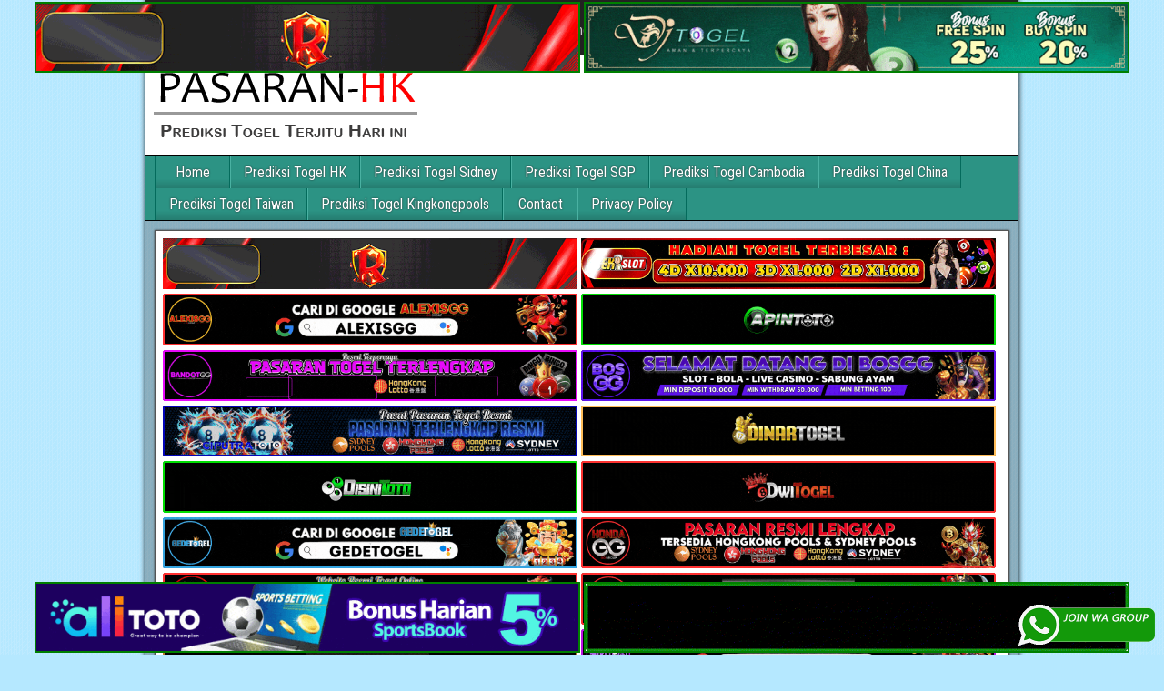

--- FILE ---
content_type: text/html; charset=UTF-8
request_url: https://brandoutlet.store/
body_size: 13250
content:
<!DOCTYPE html>
<html lang="id">
<head>
<meta charset="UTF-8" />
<meta name="viewport" content="initial-scale=1.0" />
<meta name='robots' content='index, follow, max-image-preview:large, max-snippet:-1, max-video-preview:-1' />
	<style>img:is([sizes="auto" i], [sizes^="auto," i]) { contain-intrinsic-size: 3000px 1500px }</style>
	<link rel="profile" href="https://gmpg.org/xfn/11" />
<link rel="pingback" href="https://brandoutlet.store/xmlrpc.php" />

	<!-- This site is optimized with the Yoast SEO plugin v26.2 - https://yoast.com/wordpress/plugins/seo/ -->
	<title>PasaranHK Prediksi Togel Hongkong Terjitu Hari ini</title>
	<meta name="description" content="PasaranHK dibuat untuk memberikan Prediksi Angka main jitu untuk togel hongkong, sidney, cambodia, china, taiwan dan singapore setiap hari yang sudah terjamin 100% JP" />
	<link rel="canonical" href="https://brandoutlet.store/" />
	<link rel="next" href="https://brandoutlet.store/page/2/" />
	<meta property="og:locale" content="id_ID" />
	<meta property="og:type" content="website" />
	<meta property="og:title" content="PasaranHK Prediksi Togel Hongkong Terjitu Hari ini" />
	<meta property="og:description" content="PasaranHK dibuat untuk memberikan Prediksi Angka main jitu untuk togel hongkong, sidney, cambodia, china, taiwan dan singapore setiap hari yang sudah terjamin 100% JP" />
	<meta property="og:url" content="https://brandoutlet.store/" />
	<meta property="og:site_name" content="PasaranHK Prediksi Togel Hongkong Terjitu Hari ini" />
	<meta property="og:image" content="https://brandoutlet.store/wp-content/uploads/2019/01/homepage-togelwow.jpg" />
	<meta property="og:image:width" content="600" />
	<meta property="og:image:height" content="400" />
	<meta property="og:image:type" content="image/jpeg" />
	<meta name="twitter:card" content="summary_large_image" />
	<script type="application/ld+json" class="yoast-schema-graph">{"@context":"https://schema.org","@graph":[{"@type":"CollectionPage","@id":"https://brandoutlet.store/","url":"https://brandoutlet.store/","name":"PasaranHK Prediksi Togel Hongkong Terjitu Hari ini","isPartOf":{"@id":"https://brandoutlet.store/#website"},"description":"PasaranHK dibuat untuk memberikan Prediksi Angka main jitu untuk togel hongkong, sidney, cambodia, china, taiwan dan singapore setiap hari yang sudah terjamin 100% JP","breadcrumb":{"@id":"https://brandoutlet.store/#breadcrumb"},"inLanguage":"id"},{"@type":"BreadcrumbList","@id":"https://brandoutlet.store/#breadcrumb","itemListElement":[{"@type":"ListItem","position":1,"name":"Home"}]},{"@type":"WebSite","@id":"https://brandoutlet.store/#website","url":"https://brandoutlet.store/","name":"PasaranHK Prediksi Togel Hongkong Terjitu Hari ini","description":"PasaranHK dibuat untuk memberikan Prediksi Angka main jitu untuk togel hongkong, sidney, cambodia, china, taiwan dan singapore setiap hari yang sudah terjamin 100% JP","potentialAction":[{"@type":"SearchAction","target":{"@type":"EntryPoint","urlTemplate":"https://brandoutlet.store/?s={search_term_string}"},"query-input":{"@type":"PropertyValueSpecification","valueRequired":true,"valueName":"search_term_string"}}],"inLanguage":"id"}]}</script>
	<meta name="google-site-verification" content="Yz5nl2lRRxPNq-fm0WFVAhKbeEbD8W1ezLohHxKLcv4" />
	<!-- / Yoast SEO plugin. -->


<link rel='dns-prefetch' href='//fonts.googleapis.com' />
<link rel="alternate" type="application/rss+xml" title="PasaranHK Prediksi Togel Hongkong Terjitu Hari ini &raquo; Feed" href="https://brandoutlet.store/feed/" />
<link rel="alternate" type="application/rss+xml" title="PasaranHK Prediksi Togel Hongkong Terjitu Hari ini &raquo; Umpan Komentar" href="https://brandoutlet.store/comments/feed/" />
<script type="text/javascript">
/* <![CDATA[ */
window._wpemojiSettings = {"baseUrl":"https:\/\/s.w.org\/images\/core\/emoji\/16.0.1\/72x72\/","ext":".png","svgUrl":"https:\/\/s.w.org\/images\/core\/emoji\/16.0.1\/svg\/","svgExt":".svg","source":{"concatemoji":"https:\/\/brandoutlet.store\/wp-includes\/js\/wp-emoji-release.min.js?ver=6.8.3"}};
/*! This file is auto-generated */
!function(s,n){var o,i,e;function c(e){try{var t={supportTests:e,timestamp:(new Date).valueOf()};sessionStorage.setItem(o,JSON.stringify(t))}catch(e){}}function p(e,t,n){e.clearRect(0,0,e.canvas.width,e.canvas.height),e.fillText(t,0,0);var t=new Uint32Array(e.getImageData(0,0,e.canvas.width,e.canvas.height).data),a=(e.clearRect(0,0,e.canvas.width,e.canvas.height),e.fillText(n,0,0),new Uint32Array(e.getImageData(0,0,e.canvas.width,e.canvas.height).data));return t.every(function(e,t){return e===a[t]})}function u(e,t){e.clearRect(0,0,e.canvas.width,e.canvas.height),e.fillText(t,0,0);for(var n=e.getImageData(16,16,1,1),a=0;a<n.data.length;a++)if(0!==n.data[a])return!1;return!0}function f(e,t,n,a){switch(t){case"flag":return n(e,"\ud83c\udff3\ufe0f\u200d\u26a7\ufe0f","\ud83c\udff3\ufe0f\u200b\u26a7\ufe0f")?!1:!n(e,"\ud83c\udde8\ud83c\uddf6","\ud83c\udde8\u200b\ud83c\uddf6")&&!n(e,"\ud83c\udff4\udb40\udc67\udb40\udc62\udb40\udc65\udb40\udc6e\udb40\udc67\udb40\udc7f","\ud83c\udff4\u200b\udb40\udc67\u200b\udb40\udc62\u200b\udb40\udc65\u200b\udb40\udc6e\u200b\udb40\udc67\u200b\udb40\udc7f");case"emoji":return!a(e,"\ud83e\udedf")}return!1}function g(e,t,n,a){var r="undefined"!=typeof WorkerGlobalScope&&self instanceof WorkerGlobalScope?new OffscreenCanvas(300,150):s.createElement("canvas"),o=r.getContext("2d",{willReadFrequently:!0}),i=(o.textBaseline="top",o.font="600 32px Arial",{});return e.forEach(function(e){i[e]=t(o,e,n,a)}),i}function t(e){var t=s.createElement("script");t.src=e,t.defer=!0,s.head.appendChild(t)}"undefined"!=typeof Promise&&(o="wpEmojiSettingsSupports",i=["flag","emoji"],n.supports={everything:!0,everythingExceptFlag:!0},e=new Promise(function(e){s.addEventListener("DOMContentLoaded",e,{once:!0})}),new Promise(function(t){var n=function(){try{var e=JSON.parse(sessionStorage.getItem(o));if("object"==typeof e&&"number"==typeof e.timestamp&&(new Date).valueOf()<e.timestamp+604800&&"object"==typeof e.supportTests)return e.supportTests}catch(e){}return null}();if(!n){if("undefined"!=typeof Worker&&"undefined"!=typeof OffscreenCanvas&&"undefined"!=typeof URL&&URL.createObjectURL&&"undefined"!=typeof Blob)try{var e="postMessage("+g.toString()+"("+[JSON.stringify(i),f.toString(),p.toString(),u.toString()].join(",")+"));",a=new Blob([e],{type:"text/javascript"}),r=new Worker(URL.createObjectURL(a),{name:"wpTestEmojiSupports"});return void(r.onmessage=function(e){c(n=e.data),r.terminate(),t(n)})}catch(e){}c(n=g(i,f,p,u))}t(n)}).then(function(e){for(var t in e)n.supports[t]=e[t],n.supports.everything=n.supports.everything&&n.supports[t],"flag"!==t&&(n.supports.everythingExceptFlag=n.supports.everythingExceptFlag&&n.supports[t]);n.supports.everythingExceptFlag=n.supports.everythingExceptFlag&&!n.supports.flag,n.DOMReady=!1,n.readyCallback=function(){n.DOMReady=!0}}).then(function(){return e}).then(function(){var e;n.supports.everything||(n.readyCallback(),(e=n.source||{}).concatemoji?t(e.concatemoji):e.wpemoji&&e.twemoji&&(t(e.twemoji),t(e.wpemoji)))}))}((window,document),window._wpemojiSettings);
/* ]]> */
</script>

<style id='wp-emoji-styles-inline-css' type='text/css'>

	img.wp-smiley, img.emoji {
		display: inline !important;
		border: none !important;
		box-shadow: none !important;
		height: 1em !important;
		width: 1em !important;
		margin: 0 0.07em !important;
		vertical-align: -0.1em !important;
		background: none !important;
		padding: 0 !important;
	}
</style>
<link rel='stylesheet' id='wp-block-library-css' href='https://brandoutlet.store/wp-includes/css/dist/block-library/style.min.css?ver=6.8.3' type='text/css' media='all' />
<style id='classic-theme-styles-inline-css' type='text/css'>
/*! This file is auto-generated */
.wp-block-button__link{color:#fff;background-color:#32373c;border-radius:9999px;box-shadow:none;text-decoration:none;padding:calc(.667em + 2px) calc(1.333em + 2px);font-size:1.125em}.wp-block-file__button{background:#32373c;color:#fff;text-decoration:none}
</style>
<style id='global-styles-inline-css' type='text/css'>
:root{--wp--preset--aspect-ratio--square: 1;--wp--preset--aspect-ratio--4-3: 4/3;--wp--preset--aspect-ratio--3-4: 3/4;--wp--preset--aspect-ratio--3-2: 3/2;--wp--preset--aspect-ratio--2-3: 2/3;--wp--preset--aspect-ratio--16-9: 16/9;--wp--preset--aspect-ratio--9-16: 9/16;--wp--preset--color--black: #000000;--wp--preset--color--cyan-bluish-gray: #abb8c3;--wp--preset--color--white: #ffffff;--wp--preset--color--pale-pink: #f78da7;--wp--preset--color--vivid-red: #cf2e2e;--wp--preset--color--luminous-vivid-orange: #ff6900;--wp--preset--color--luminous-vivid-amber: #fcb900;--wp--preset--color--light-green-cyan: #7bdcb5;--wp--preset--color--vivid-green-cyan: #00d084;--wp--preset--color--pale-cyan-blue: #8ed1fc;--wp--preset--color--vivid-cyan-blue: #0693e3;--wp--preset--color--vivid-purple: #9b51e0;--wp--preset--gradient--vivid-cyan-blue-to-vivid-purple: linear-gradient(135deg,rgba(6,147,227,1) 0%,rgb(155,81,224) 100%);--wp--preset--gradient--light-green-cyan-to-vivid-green-cyan: linear-gradient(135deg,rgb(122,220,180) 0%,rgb(0,208,130) 100%);--wp--preset--gradient--luminous-vivid-amber-to-luminous-vivid-orange: linear-gradient(135deg,rgba(252,185,0,1) 0%,rgba(255,105,0,1) 100%);--wp--preset--gradient--luminous-vivid-orange-to-vivid-red: linear-gradient(135deg,rgba(255,105,0,1) 0%,rgb(207,46,46) 100%);--wp--preset--gradient--very-light-gray-to-cyan-bluish-gray: linear-gradient(135deg,rgb(238,238,238) 0%,rgb(169,184,195) 100%);--wp--preset--gradient--cool-to-warm-spectrum: linear-gradient(135deg,rgb(74,234,220) 0%,rgb(151,120,209) 20%,rgb(207,42,186) 40%,rgb(238,44,130) 60%,rgb(251,105,98) 80%,rgb(254,248,76) 100%);--wp--preset--gradient--blush-light-purple: linear-gradient(135deg,rgb(255,206,236) 0%,rgb(152,150,240) 100%);--wp--preset--gradient--blush-bordeaux: linear-gradient(135deg,rgb(254,205,165) 0%,rgb(254,45,45) 50%,rgb(107,0,62) 100%);--wp--preset--gradient--luminous-dusk: linear-gradient(135deg,rgb(255,203,112) 0%,rgb(199,81,192) 50%,rgb(65,88,208) 100%);--wp--preset--gradient--pale-ocean: linear-gradient(135deg,rgb(255,245,203) 0%,rgb(182,227,212) 50%,rgb(51,167,181) 100%);--wp--preset--gradient--electric-grass: linear-gradient(135deg,rgb(202,248,128) 0%,rgb(113,206,126) 100%);--wp--preset--gradient--midnight: linear-gradient(135deg,rgb(2,3,129) 0%,rgb(40,116,252) 100%);--wp--preset--font-size--small: 13px;--wp--preset--font-size--medium: 20px;--wp--preset--font-size--large: 36px;--wp--preset--font-size--x-large: 42px;--wp--preset--spacing--20: 0.44rem;--wp--preset--spacing--30: 0.67rem;--wp--preset--spacing--40: 1rem;--wp--preset--spacing--50: 1.5rem;--wp--preset--spacing--60: 2.25rem;--wp--preset--spacing--70: 3.38rem;--wp--preset--spacing--80: 5.06rem;--wp--preset--shadow--natural: 6px 6px 9px rgba(0, 0, 0, 0.2);--wp--preset--shadow--deep: 12px 12px 50px rgba(0, 0, 0, 0.4);--wp--preset--shadow--sharp: 6px 6px 0px rgba(0, 0, 0, 0.2);--wp--preset--shadow--outlined: 6px 6px 0px -3px rgba(255, 255, 255, 1), 6px 6px rgba(0, 0, 0, 1);--wp--preset--shadow--crisp: 6px 6px 0px rgba(0, 0, 0, 1);}:where(.is-layout-flex){gap: 0.5em;}:where(.is-layout-grid){gap: 0.5em;}body .is-layout-flex{display: flex;}.is-layout-flex{flex-wrap: wrap;align-items: center;}.is-layout-flex > :is(*, div){margin: 0;}body .is-layout-grid{display: grid;}.is-layout-grid > :is(*, div){margin: 0;}:where(.wp-block-columns.is-layout-flex){gap: 2em;}:where(.wp-block-columns.is-layout-grid){gap: 2em;}:where(.wp-block-post-template.is-layout-flex){gap: 1.25em;}:where(.wp-block-post-template.is-layout-grid){gap: 1.25em;}.has-black-color{color: var(--wp--preset--color--black) !important;}.has-cyan-bluish-gray-color{color: var(--wp--preset--color--cyan-bluish-gray) !important;}.has-white-color{color: var(--wp--preset--color--white) !important;}.has-pale-pink-color{color: var(--wp--preset--color--pale-pink) !important;}.has-vivid-red-color{color: var(--wp--preset--color--vivid-red) !important;}.has-luminous-vivid-orange-color{color: var(--wp--preset--color--luminous-vivid-orange) !important;}.has-luminous-vivid-amber-color{color: var(--wp--preset--color--luminous-vivid-amber) !important;}.has-light-green-cyan-color{color: var(--wp--preset--color--light-green-cyan) !important;}.has-vivid-green-cyan-color{color: var(--wp--preset--color--vivid-green-cyan) !important;}.has-pale-cyan-blue-color{color: var(--wp--preset--color--pale-cyan-blue) !important;}.has-vivid-cyan-blue-color{color: var(--wp--preset--color--vivid-cyan-blue) !important;}.has-vivid-purple-color{color: var(--wp--preset--color--vivid-purple) !important;}.has-black-background-color{background-color: var(--wp--preset--color--black) !important;}.has-cyan-bluish-gray-background-color{background-color: var(--wp--preset--color--cyan-bluish-gray) !important;}.has-white-background-color{background-color: var(--wp--preset--color--white) !important;}.has-pale-pink-background-color{background-color: var(--wp--preset--color--pale-pink) !important;}.has-vivid-red-background-color{background-color: var(--wp--preset--color--vivid-red) !important;}.has-luminous-vivid-orange-background-color{background-color: var(--wp--preset--color--luminous-vivid-orange) !important;}.has-luminous-vivid-amber-background-color{background-color: var(--wp--preset--color--luminous-vivid-amber) !important;}.has-light-green-cyan-background-color{background-color: var(--wp--preset--color--light-green-cyan) !important;}.has-vivid-green-cyan-background-color{background-color: var(--wp--preset--color--vivid-green-cyan) !important;}.has-pale-cyan-blue-background-color{background-color: var(--wp--preset--color--pale-cyan-blue) !important;}.has-vivid-cyan-blue-background-color{background-color: var(--wp--preset--color--vivid-cyan-blue) !important;}.has-vivid-purple-background-color{background-color: var(--wp--preset--color--vivid-purple) !important;}.has-black-border-color{border-color: var(--wp--preset--color--black) !important;}.has-cyan-bluish-gray-border-color{border-color: var(--wp--preset--color--cyan-bluish-gray) !important;}.has-white-border-color{border-color: var(--wp--preset--color--white) !important;}.has-pale-pink-border-color{border-color: var(--wp--preset--color--pale-pink) !important;}.has-vivid-red-border-color{border-color: var(--wp--preset--color--vivid-red) !important;}.has-luminous-vivid-orange-border-color{border-color: var(--wp--preset--color--luminous-vivid-orange) !important;}.has-luminous-vivid-amber-border-color{border-color: var(--wp--preset--color--luminous-vivid-amber) !important;}.has-light-green-cyan-border-color{border-color: var(--wp--preset--color--light-green-cyan) !important;}.has-vivid-green-cyan-border-color{border-color: var(--wp--preset--color--vivid-green-cyan) !important;}.has-pale-cyan-blue-border-color{border-color: var(--wp--preset--color--pale-cyan-blue) !important;}.has-vivid-cyan-blue-border-color{border-color: var(--wp--preset--color--vivid-cyan-blue) !important;}.has-vivid-purple-border-color{border-color: var(--wp--preset--color--vivid-purple) !important;}.has-vivid-cyan-blue-to-vivid-purple-gradient-background{background: var(--wp--preset--gradient--vivid-cyan-blue-to-vivid-purple) !important;}.has-light-green-cyan-to-vivid-green-cyan-gradient-background{background: var(--wp--preset--gradient--light-green-cyan-to-vivid-green-cyan) !important;}.has-luminous-vivid-amber-to-luminous-vivid-orange-gradient-background{background: var(--wp--preset--gradient--luminous-vivid-amber-to-luminous-vivid-orange) !important;}.has-luminous-vivid-orange-to-vivid-red-gradient-background{background: var(--wp--preset--gradient--luminous-vivid-orange-to-vivid-red) !important;}.has-very-light-gray-to-cyan-bluish-gray-gradient-background{background: var(--wp--preset--gradient--very-light-gray-to-cyan-bluish-gray) !important;}.has-cool-to-warm-spectrum-gradient-background{background: var(--wp--preset--gradient--cool-to-warm-spectrum) !important;}.has-blush-light-purple-gradient-background{background: var(--wp--preset--gradient--blush-light-purple) !important;}.has-blush-bordeaux-gradient-background{background: var(--wp--preset--gradient--blush-bordeaux) !important;}.has-luminous-dusk-gradient-background{background: var(--wp--preset--gradient--luminous-dusk) !important;}.has-pale-ocean-gradient-background{background: var(--wp--preset--gradient--pale-ocean) !important;}.has-electric-grass-gradient-background{background: var(--wp--preset--gradient--electric-grass) !important;}.has-midnight-gradient-background{background: var(--wp--preset--gradient--midnight) !important;}.has-small-font-size{font-size: var(--wp--preset--font-size--small) !important;}.has-medium-font-size{font-size: var(--wp--preset--font-size--medium) !important;}.has-large-font-size{font-size: var(--wp--preset--font-size--large) !important;}.has-x-large-font-size{font-size: var(--wp--preset--font-size--x-large) !important;}
:where(.wp-block-post-template.is-layout-flex){gap: 1.25em;}:where(.wp-block-post-template.is-layout-grid){gap: 1.25em;}
:where(.wp-block-columns.is-layout-flex){gap: 2em;}:where(.wp-block-columns.is-layout-grid){gap: 2em;}
:root :where(.wp-block-pullquote){font-size: 1.5em;line-height: 1.6;}
</style>
<link rel='stylesheet' id='ktzagcplugin-css' href='https://brandoutlet.store/wp-content/plugins/ktzagcplugin/public/css/ktzagcplugin-public.css?ver=1.0.0' type='text/css' media='all' />
<link rel='stylesheet' id='frontier-font-css' href='//fonts.googleapis.com/css?family=Roboto+Condensed%3A400%2C700%7CArimo%3A400%2C700&#038;ver=6.8.3' type='text/css' media='all' />
<link rel='stylesheet' id='genericons-css' href='https://brandoutlet.store/wp-content/themes/frontier/includes/genericons/genericons.css?ver=1.3.2' type='text/css' media='all' />
<link rel='stylesheet' id='frontier-main-css' href='https://brandoutlet.store/wp-content/themes/frontier/style.css?ver=1.3.2' type='text/css' media='all' />
<link rel='stylesheet' id='frontier-responsive-css' href='https://brandoutlet.store/wp-content/themes/frontier/responsive.css?ver=1.3.2' type='text/css' media='all' />
<script type="text/javascript" src="https://brandoutlet.store/wp-includes/js/jquery/jquery.min.js?ver=3.7.1" id="jquery-core-js"></script>
<script type="text/javascript" src="https://brandoutlet.store/wp-includes/js/jquery/jquery-migrate.min.js?ver=3.4.1" id="jquery-migrate-js"></script>
<link rel="https://api.w.org/" href="https://brandoutlet.store/wp-json/" /><link rel="EditURI" type="application/rsd+xml" title="RSD" href="https://brandoutlet.store/xmlrpc.php?rsd" />
<meta name="generator" content="WordPress 6.8.3" />

<meta property="Frontier Theme" content="1.3.2" />
<style type="text/css" media="screen">
	#container 	{width: 960px;}
	#header 	{min-height: 0px;}
	#content 	{width: 65%;}
	#sidebar-left 	{width: 35%;}
	#sidebar-right 	{width: 35%;}
</style>

<style type="text/css" media="screen">
	.page-template-page-cs-php #content, .page-template-page-sc-php #content {width: 65%;}
	.page-template-page-cs-php #sidebar-left, .page-template-page-sc-php #sidebar-left,
	.page-template-page-cs-php #sidebar-right, .page-template-page-sc-php #sidebar-right {width: 35%;}
	.page-template-page-scs-php #content {width: 50%;}
	.page-template-page-scs-php #sidebar-left {width: 25%;}
	.page-template-page-scs-php #sidebar-right {width: 25%;}
</style>

<style type="text/css" media="screen">
	#header {background-color:#FFFFFF;}
	#nav-main {background-color:#2c9384;}
	#nav-main .nav-main {border-left: 1px solid #046b5c; border-right: 1px solid #4ab1a2;}
	#nav-main .nav-main > li, #nav-main .nav-main > ul > .page_item {border-left: 1px solid #4ab1a2; border-right: 1px solid #046b5c;}
	#top-bar {background-color:#222222;}
	#bottom-bar {background-color:#222222;}
	#main {background-color:#F5F5F5;}
	.blog-view, .single-view, .author-info, .archive-info, .form-404 {background-color:#FFFFFF;}
	.blog-view.sticky {background-color:#FFDC8A;}
	.frontier-widget {background-color:#FFFFFF;}
	.blog-view, .comment-author-admin > .comment-body, .bypostauthor > .comment-body {border-top: 6px solid #2c9384;}
	.page-nav > *, .comment-nav > *, .author-info .title, .comment-reply-link, .widget-title,
	.widget_search .search-submit, .widget_calendar caption {background-color:#2c9384;}
	.genericon {color:#2c9384;}
	a {color:#0E4D7A;}
	a:hover {color:#0000EE;}
</style>

<style type="text/css" id="custom-background-css">
body.custom-background { background-color: #b5e8ff; background-image: url("https://brandoutlet.store/wp-content/themes/frontier/images/honeycomb.png"); background-position: left top; background-size: auto; background-repeat: repeat; background-attachment: scroll; }
</style>
	<link rel="icon" href="https://brandoutlet.store/wp-content/uploads/2019/01/favricon.png" sizes="32x32" />
<link rel="icon" href="https://brandoutlet.store/wp-content/uploads/2019/01/favricon.png" sizes="192x192" />
<link rel="apple-touch-icon" href="https://brandoutlet.store/wp-content/uploads/2019/01/favricon.png" />
<meta name="msapplication-TileImage" content="https://brandoutlet.store/wp-content/uploads/2019/01/favricon.png" />
		<style type="text/css" id="wp-custom-css">
			#atas {
    width: auto;
    height: 80;
    text-align: center;
    position: fixed;
    top: 2px;
    right: 0px;
    left: 0px;
}

#bawah {
    width: auto;
    height: 80;
    text-align: center;
    position: fixed;
    bottom: 2px;
    right: 0px;
    left: 0px;
}		</style>
		</head>

<body class="home blog custom-background wp-theme-frontier">
	
	
<div id="container" class="cf" itemscope itemtype="http://schema.org/WebPage">
	
			
		<div id="top-bar" class="cf">
			
			<div id="top-bar-info">
														<h1 id="site-title"><a href="https://brandoutlet.store/">PasaranHK Prediksi Togel Hongkong Terjitu Hari ini</a></h1>				
									<h4 id="site-description">PasaranHK dibuat untuk memberikan Prediksi Angka main jitu untuk togel hongkong, sidney, cambodia, china, taiwan dan singapore setiap hari yang sudah terjamin 100% JP</h4>
							</div>

			
					</div>
	
			<div id="header" class="cf" itemscope itemtype="http://schema.org/WPHeader">
			
							<div id="header-logo">
					<a href="https://brandoutlet.store/"><img src="https://brandoutlet.store/wp-content/uploads/2019/05/logo-pasaranhk.png" alt="PasaranHK Prediksi Togel Hongkong Terjitu Hari ini" /></a>
				</div>
			
			<div id="custom_html-7" class="widget_text widget-header frontier-widget widget_custom_html"><div class="textwidget custom-html-widget"><div id="atas">
	
	<a href="https://myurls.co/rmslot/" target="_blank" rel="nofollow noopener"><img class="" style="border: 2px solid green; height: auto; vertical-align: middle;" src="https://brandoutlet.store/wp-content/uploads/2024/11/banner-baru-rmslot-728X90-COMPRESS.webp" title="Prediksi Togel Rmslot" alt="Prediksi Togel Rmslot" width="600" border="2"></a>
	
	<a href="https://linktr.ee/djtogelseo/" target="_blank" rel="nofollow noopener"><img class="" style="border: 2px solid green; height: auto; vertical-align: middle;" src="https://brandoutlet.store/wp-content/uploads/2025/03/banner-Djtogel-728x90-1.gif" title="Prediksi Togel DJtogel" alt="Prediksi Togel DJtogel" width="600" border="2"></a>
	
</div>
<div id="bawah">
	
<a href="https://mez.ink/alitotos/" target="_blank" rel="nofollow noopener"><img class="" style="border: 2px solid green; height: auto; vertical-align: middle;" src="https://brandoutlet.store/wp-content/uploads/2025/03/banner-Alitoto-728x90-1.gif" title="Alitoto" alt="Alitoto" width="600" border="2"></a>
	
<a href="https://enakkali.it.com/dewetoto" target="_blank" rel="nofollow noopener"><img class="" style="border: 2px solid green; height: auto; vertical-align: middle;" src="https://brandoutlet.store/wp-content/uploads/2025/10/Banner-Dewetoto.gif" title="Dewetoto" alt="Dewetoto" width="600" border="2"></a>
</div></div></div>
					</div>
	
			
		<nav id="nav-main" class="cf drop" itemscope itemtype="http://schema.org/SiteNavigationElement">
			
							<a href="#" class="drop-toggle"><span class="genericon genericon-menu"></span></a>
			
			<ul id="menu-header" class="nav-main"><li id="menu-item-31" class="menu-item menu-item-type-custom menu-item-object-custom current-menu-item current_page_item menu-item-home menu-item-31"><a href="https://brandoutlet.store/" aria-current="page">Home</a></li>
<li id="menu-item-32" class="menu-item menu-item-type-taxonomy menu-item-object-category menu-item-32"><a href="https://brandoutlet.store/category/togel-hk-hari-ini/">Prediksi Togel HK</a></li>
<li id="menu-item-33" class="menu-item menu-item-type-taxonomy menu-item-object-category menu-item-33"><a href="https://brandoutlet.store/category/togel-sidney-hari-ini/">Prediksi Togel Sidney</a></li>
<li id="menu-item-34" class="menu-item menu-item-type-taxonomy menu-item-object-category menu-item-34"><a href="https://brandoutlet.store/category/togel-sgp-hari-ini/">Prediksi Togel SGP</a></li>
<li id="menu-item-67" class="menu-item menu-item-type-taxonomy menu-item-object-category menu-item-67"><a href="https://brandoutlet.store/category/togel-kamboja-hari-ini/">Prediksi Togel Cambodia</a></li>
<li id="menu-item-68" class="menu-item menu-item-type-taxonomy menu-item-object-category menu-item-68"><a href="https://brandoutlet.store/category/togel-china-hari-ini/">Prediksi Togel China</a></li>
<li id="menu-item-69" class="menu-item menu-item-type-taxonomy menu-item-object-category menu-item-69"><a href="https://brandoutlet.store/category/togel-taiwan-hari-ini/">Prediksi Togel Taiwan</a></li>
<li id="menu-item-22971" class="menu-item menu-item-type-taxonomy menu-item-object-category menu-item-22971"><a href="https://brandoutlet.store/category/togel-kingkong-hari-ini/">Prediksi Togel Kingkongpools</a></li>
<li id="menu-item-73" class="menu-item menu-item-type-post_type menu-item-object-page menu-item-73"><a href="https://brandoutlet.store/contact/">Contact</a></li>
<li id="menu-item-36" class="menu-item menu-item-type-post_type menu-item-object-page menu-item-privacy-policy menu-item-36"><a rel="privacy-policy" href="https://brandoutlet.store/privacy-policy/">Privacy Policy</a></li>
</ul>
					</nav>
	
			<div id="below-menu" class="cf">
			<div id="widgets-wrap-below-menu" class="cf"><div id="custom_html-4" class="widget_text widget-below-menu frontier-widget widget_custom_html"><div class="textwidget custom-html-widget"><a target="_blank" href="https://myurls.co/rmslot/" rel="nofollow"><img src="https://brandoutlet.store/wp-content/uploads/2024/11/banner-baru-rmslot-728X90-COMPRESS.webp" alt="Prediksi Togel Rmslot" title="Prediksi Togel Rmslot" width="456"/></a>
<a target="_blank" href="https://heylink.me/acekslot1/" rel="nofollow"><img src="https://brandoutlet.store/wp-content/uploads/2024/08/Banner-Acekslot-728x90-1.webp" alt="Prediksi Togel Acekslot" title="Prediksi Togel Acekslot" width="456"/></a>
<a target="_blank" href="https://doa.kunci-hoki.com/daftar/" rel="nofollow"><img alt="Alexisgg" title="Alexisgg" src="https://brandoutlet.store/wp-content/uploads/2025/10/Banner-Alexisgg.gif" width="456"></a>
<a target="_blank" href="https://t.ly/APINTOTO171LOGIN" rel="nofollow"><img alt="Apintoto" title="Apintoto" src="https://brandoutlet.store/wp-content/uploads/2025/10/Banner-Apintoto.gif" width="456"></a>
<a target="_blank" href="https://rebrand.ly/loginbandotgg" rel="nofollow"><img alt="Bandotgg" title="Bandotgg" src="https://brandoutlet.store/wp-content/uploads/2025/10/Banner-Bandotgg.gif" width="456"></a>
<a target="_blank" href="https://rebrand.ly/loginbosgg" rel="nofollow"><img alt="Bosgg" title="Bosgg" src="https://brandoutlet.store/wp-content/uploads/2025/10/Banner-Bosgg.gif" width="456"></a>
<a target="_blank" href="https://t.ly/hoki-ciputra" rel="nofollow"><img alt="Ciputratoto" title="Ciputratoto" src="https://brandoutlet.store/wp-content/uploads/2025/10/Banner-Ciputratoto.gif" width="456"></a>
<a target="_blank" href="https://t.ly/joindinartogel" rel="nofollow"><img alt="Dinartogel" title="Dinartogel" src="https://brandoutlet.store/wp-content/uploads/2025/10/Banner-Dinartogel.gif" width="456"></a>
<a target="_blank" href="https://t.ly/Disinitoto" rel="nofollow"><img alt="Disinitoto" title="Disinitoto" src="https://brandoutlet.store/wp-content/uploads/2025/10/Banner-Disinitoto.gif" width="456"></a>
<a target="_blank" href="https://t.ly/logindwitogel" rel="nofollow"><img alt="Dwitogel" title="Dwitogel" src="https://brandoutlet.store/wp-content/uploads/2025/10/Banner-Dwitogel.gif" width="456"></a>
<a target="_blank" href="https://enakkali.it.com/gedetogel" rel="nofollow"><img alt="Gedetogel" title="Dwitogel" src="https://brandoutlet.store/wp-content/uploads/2025/10/Banner-Gedetogel.gif" width="456"></a>
<a target="_blank" href="https://rebrand.ly/hondagg" rel="nofollow"><img alt="Hondagg" title="Hondagg" src="https://brandoutlet.store/wp-content/uploads/2025/10/Banner-Hondagg.gif" width="456"></a>
<a target="_blank" href="https://t.ly/loginidcashtoto" rel="nofollow"><img alt="IDCashtoto" title="IDCashtoto" src="https://brandoutlet.store/wp-content/uploads/2025/10/Banner-IDCashtoto.gif" width="456"></a>
<a target="_blank" href="https://enakkali.it.com/Admin-K2/" rel="nofollow"><img alt="KPKGG" title="KPKGG" src="https://brandoutlet.store/wp-content/uploads/2025/10/Banner-KPKgg.gif" width="456"></a>
<a target="_blank" href="https://t.ly/joinmaeltoto" rel="nofollow"><img alt="Maeltoto" title="Maeltoto" src="https://brandoutlet.store/wp-content/uploads/2025/10/Banner-Maeltoto.gif" width="456"></a>
<a target="_blank" href="https://t.ly/nikilogin" rel="nofollow"><img alt="Nikitogel" title="Nikitogel" src="https://brandoutlet.store/wp-content/uploads/2025/10/Banner-Nikitogel.gif" width="456"></a>
<a target="_blank" href="https://putar-link.com/olxgg" rel="nofollow"><img alt="OLXGG" title="OLXGG" src="https://brandoutlet.store/wp-content/uploads/2025/10/Banner-Olxgg.gif" width="456"></a>
<a target="_blank" href="https://enakkali.it.com/pinjam100daftar" rel="nofollow"><img alt="Pinjam100" title="Pinjam100" src="https://brandoutlet.store/wp-content/uploads/2025/10/Banner-Pinjam100.gif" width="456"></a>
<a target="_blank" href="https://t.ly/daftarpututogel" rel="nofollow"><img alt="Pututogel" title="Pututogel" src="https://brandoutlet.store/wp-content/uploads/2025/10/Banner-Pututogel.gif" width="456"></a>
<a target="_blank" href="https://t.ly/hoki-rupiah" rel="nofollow"><img alt="Rupiahgg" title="Rupiahgg" src="https://brandoutlet.store/wp-content/uploads/2025/10/Banner-Rupiahgg.gif" width="456"></a>
<a target="_blank" href="https://t.ly/sbogg" rel="nofollow"><img alt="SBOGG" title="SBOGG" src="https://brandoutlet.store/wp-content/uploads/2025/10/Banner-Sbogg.gif" width="456"></a>
<a target="_blank" href="https://t.ly/LoginSuperligatoto" rel="nofollow"><img alt="Superligatoto" title="Superligatoto" src="https://brandoutlet.store/wp-content/uploads/2025/10/Banner-Superligatoto.gif" width="456"></a>
<a target="_blank" href="https://enakkali.it.com/suzuyatogel" rel="nofollow"><img alt="Suzuyatogel" title="Suzuyatogel" src="https://brandoutlet.store/wp-content/uploads/2025/10/Banner-Suzuyatogel.gif" width="456"></a>
<a target="_blank" href="https://t.ly/logintoto171" rel="nofollow"><img alt="Toto171" title="Toto171" src="https://brandoutlet.store/wp-content/uploads/2025/10/Banner-Toto171.gif" width="456"></a>
<a target="_blank" href="https://t.ly/loginwayan" rel="nofollow"><img alt="Wayantogel" title="Wayantogel" src="https://brandoutlet.store/wp-content/uploads/2025/10/Banner-Wayantogel.gif" width="456"></a>
<a target="_blank" href="https://mez.ink/gawangtotoseo/" rel="nofollow"><img src="https://brandoutlet.store/wp-content/uploads/2024/02/Banner-Gawangtoto.webp" alt="Prediksi Togel Gawangtoto" title="Prediksi Togel Gawangtoto" width="456"/></a>
<a target="_blank" href="https://linktr.ee/djtogelseo/" rel="nofollow"><img src="https://brandoutlet.store/wp-content/uploads/2022/03/Togel-Online-Terbaik-Djtogel.gif" alt="Prediksi Togel djtogel" title="Prediksi Togel djtogel" width="456"/></a>
<a target="_blank" href="https://mez.ink/baim4dseo/" rel="nofollow"><img src="https://brandoutlet.store/wp-content/uploads/2023/05/Banner-Baim4D.gif" alt="Prediksi Togel Baim4D" title="Prediksi Togel Baim4D" width="456"/></a>
<a target="_blank" href="https://mez.ink/salamjptogel/" rel="nofollow"><img src="https://brandoutlet.store/wp-content/uploads/2023/05/Banner-Salamjptogel.gif" alt="Prediksi Togel Salamjp" title="Prediksi Togel Salamjp" width="456"/></a>
<a target="_blank" href="https://myurls.co/hujantoto/" rel="nofollow"><img src="https://brandoutlet.store/wp-content/uploads/2023/05/Banner-Hujantoto.gif" alt="Prediksi Togel Hujantoto" title="Prediksi Togel Hujantoto" width="456"/></a>
<a target="_blank" href="https://mez.ink/bayutotoseo/" rel="nofollow"><img src="https://brandoutlet.store/wp-content/uploads/2023/05/Banner-Bayutoto.gif" alt="Prediksi Togel Bayutoto" title="Prediksi Togel Bayutoto" width="456"/></a>
<a target="_blank" href="https://mez.ink/bajutogelseo/" rel="nofollow"><img src="https://brandoutlet.store/wp-content/uploads/2023/05/Banner-Bajutogel.gif" alt="Prediksi Togel Bajutogel" title="Prediksi Togel Bajutogel" width="456"/></a>
<a target="_blank" href="https://mez.ink/asustogelseo/" rel="nofollow"><img src="https://brandoutlet.store/wp-content/uploads/2023/05/banner-Asustogel.gif" alt="Prediksi Togel Asustogel" title="Prediksi Togel Asustogel" width="456"/></a>
<a target="_blank" href="https://heylink.me/rmslotseo" rel="nofollow"><img src="https://brandoutlet.store/wp-content/uploads/2024/06/Banner-RMSLOT-Baru1.webp" alt="Prediksi Togel RMslot" title="Prediksi Togel RMslot" width="456"/></a>
<a target="_blank" href="https://mez.ink/amat4dseo/" rel="nofollow"><img src="https://brandoutlet.store/wp-content/uploads/2023/12/Banner-Amat4d.webp" alt="Prediksi Togel Amat4d" title="Prediksi Togel Amat4d" width="456"/></a>
<a target="_blank" href="https://mez.ink/tribun855seo/" rel="nofollow"><img src="https://brandoutlet.store/wp-content/uploads/2024/01/BANNER-Tribun855.gif" alt="Prediksi Togel Tribun855" title="Prediksi Togel Tribun855" width="456"/></a>
<a target="_blank" href="https://linktr.ee/slot4dlink" rel="nofollow"><img src="https://brandoutlet.store/wp-content/uploads/2024/01/Gif-slot4d.gif" alt="Prediksi Togel slot4d" title="Prediksi Togel slot4d" width="456"/></a>
<a target="_blank" href="https://mez.ink/totosajaseo" rel="nofollow"><img src="https://brandoutlet.store/wp-content/uploads/2024/07/Banner-Totosaja.webp" alt="Prediksi Togel totosaja" title="Prediksi Togel totosaja" width="456"/></a>
<a target="_blank" href="https://mez.ink/bingotogels/" rel="nofollow"><img src="https://brandoutlet.store/wp-content/uploads/2025/03/banner-Bingotogel-728x90-1.gif" alt="Bingotogel" title="Bingotogel" width="456"/></a>
<a target="_blank" href="https://mez.ink/luxtogels/" rel="nofollow"><img src="https://brandoutlet.store/wp-content/uploads/2025/03/banner-Luxtogel-728x90-1.gif" alt="Luxtogel" title="Luxtogel" width="456"/></a>
<a target="_blank" href="https://mez.ink/ktvtogels/" rel="nofollow"><img src="https://brandoutlet.store/wp-content/uploads/2025/03/banner-Ktvtogel-728x90-1.gif" alt="Ktvtogel" title="Ktvtogel" width="456"/></a>
<a target="_blank" href="https://mez.ink/elitetogels/" rel="nofollow"><img src="https://brandoutlet.store/wp-content/uploads/2025/03/banner-Elitetogel-728x90-1.gif" alt="Elitetogel" title="Elitetogel" width="456"/></a>
<a target="_blank" href="https://mez.ink/plustogels/" rel="nofollow"><img src="https://brandoutlet.store/wp-content/uploads/2025/03/banner-Plustogel-728x90-1.gif" alt="Plustogel" title="Plustogel" width="456"/></a>
<a target="_blank" href="https://mez.ink/payungtotos/" rel="nofollow"><img src="https://brandoutlet.store/wp-content/uploads/2025/04/banner-baru-Payungtoto.gif" alt="Payungtoto" title="Payungtoto" width="456"/></a>
<a target="_blank" href="https://mez.ink/kastotoseo/" rel="nofollow"><img src="https://brandoutlet.store/wp-content/uploads/2025/10/banner-Kastoto.gif" alt="Kastoto" title="Kastoto" width="456"/></a>
<a target="_blank" href="https://mez.ink/jajantogelseo/" rel="nofollow"><img src="https://brandoutlet.store/wp-content/uploads/2025/10/banner-Jajantogel.gif" alt="Jajantogel" title="Jajantogel" width="456"/></a>
<a target="_blank" href="https://wa.me/6282161091505" rel="nofollow"><img src="https://brandoutlet.store/wp-content/uploads/2025/10/BANNER-IKLAN.webp" alt="iklan judol" title="iklan judol" width="456"/></a></div></div><div id="custom_html-6" class="widget_text widget-below-menu frontier-widget widget_custom_html"><div class="textwidget custom-html-widget"><a target="_blank" href="https://elgacor.com/watogel" rel="nofollow"><img src="https://brandoutlet.store/wp-content/uploads/2021/02/join-WA.gif" style="position: fixed; bottom: 10px; right: 10px; z-index: 9999; width: 150px; display: block; overflow: hidden;" title="WA Group Prediksi Togel Online" alt="Group WA Prediksi togel"></a></div></div></div>
		</div>
	
<div id="main" class="col-cs cf">

<div id="content" class="cf" >

	
	
	
	
					
<article id="post-33972" class="blog-view post-33972 post type-post status-publish format-standard has-post-thumbnail hentry category-agen-togel-sidney category-angka-jitu-sidney category-angka-main-sidney category-bocoran-sidney-hari-ini category-data-keluaran-sidney-2025 category-data-sidney-terupdate category-keluaran-sidney-hari-ini category-live-result-sidney category-prediksi-sidney-live category-prediksi-togel-sidney category-result-sidney category-togel-hari-ini category-togel-sidney-hari-ini category-togel-sidney-pasti-jp category-togel-sidney-sabtu category-totobet-sidney tag-angka-main-sidney tag-angkat-jitu-sdy tag-data-sidney tag-data-sydney tag-data-togel-sdy tag-hasil-togel-sidney tag-keluaran-sidney tag-keluaran-sidney-hari-ini tag-keluaran-sydney-hari-ini tag-no-sydney tag-nomor-keluar-sydney tag-pengeluaran-sidney tag-pengeluaran-sidney-hari-ini tag-pengeluaran-sydney-hari-ini tag-prediksi-mbah-sukro tag-prediksi-sydney tag-result-sidney tag-result-sidney-hari-ini tag-sidney-fortunes-togel tag-syair-sydney tag-togel-cinta-sydney tag-togel-dahsyat-sidney tag-togel-dahsyat-sidney-hari-ini tag-togel-ninja-sidney-hari-ini tag-togel-salju-sydney tag-togel-sdy tag-togel-sidney tag-togel-sidney-eyangtogel tag-togel-yang-naik-di-sydney tag-totobet-sdy tag-totobet-sydney">

<header class="entry-header cf">
		<h2 class="entry-title" itemprop="headline" ><a href="https://brandoutlet.store/prediksi-togel-sidney-hari-ini-sabtu-tanggal-01-november-2025/">Prediksi Togel Sidney Hari Ini Sabtu Tanggal 01 November 2025</a></h2>
	</header>

<div class="entry-byline cf">
	
			<div class="entry-author author vcard" itemprop="author" itemscope itemtype="http://schema.org/Person">
						<i class="genericon genericon-user"></i><a class="url fn" href="https://brandoutlet.store/author/admin/" itemprop="name" >admin</a>
		</div>
	
			<div class="entry-date" itemprop="datePublished" >
			<i class="genericon genericon-day"></i><a class="updated" href="https://brandoutlet.store/prediksi-togel-sidney-hari-ini-sabtu-tanggal-01-november-2025/">Oktober 31, 2025</a>
		</div>
	
			<div class="entry-categories">
			<i class="genericon genericon-category"></i><a href="https://brandoutlet.store/category/agen-togel-sidney/" rel="category tag">agen togel sidney</a>, <a href="https://brandoutlet.store/category/angka-jitu-sidney/" rel="category tag">angka jitu sidney</a>, <a href="https://brandoutlet.store/category/angka-main-sidney/" rel="category tag">angka main sidney</a>, <a href="https://brandoutlet.store/category/bocoran-sidney-hari-ini/" rel="category tag">bocoran sidney hari ini</a>, <a href="https://brandoutlet.store/category/data-keluaran-sidney-2025/" rel="category tag">data keluaran sidney 2025</a>, <a href="https://brandoutlet.store/category/data-sidney-terupdate/" rel="category tag">data sidney terupdate</a>, <a href="https://brandoutlet.store/category/keluaran-sidney-hari-ini/" rel="category tag">keluaran sidney hari ini</a>, <a href="https://brandoutlet.store/category/live-result-sidney/" rel="category tag">live result sidney</a>, <a href="https://brandoutlet.store/category/prediksi-sidney-live/" rel="category tag">prediksi sidney live</a>, <a href="https://brandoutlet.store/category/prediksi-togel-sidney/" rel="category tag">prediksi togel sidney</a>, <a href="https://brandoutlet.store/category/result-sidney/" rel="category tag">result sidney</a>, <a href="https://brandoutlet.store/category/togel-hari-ini/" rel="category tag">togel hari ini</a>, <a href="https://brandoutlet.store/category/togel-sidney-hari-ini/" rel="category tag">togel sidney hari ini</a>, <a href="https://brandoutlet.store/category/togel-sidney-pasti-jp/" rel="category tag">togel sidney pasti jp</a>, <a href="https://brandoutlet.store/category/togel-sidney-sabtu/" rel="category tag">togel sidney sabtu</a>, <a href="https://brandoutlet.store/category/totobet-sidney/" rel="category tag">totobet sidney</a>		</div>
	
			<div class="entry-comment-info">
			<i class="genericon genericon-comment"></i><a href="https://brandoutlet.store/prediksi-togel-sidney-hari-ini-sabtu-tanggal-01-november-2025/#comment-area">Comments</a>
		</div>
	
	
	</div>

<div class="entry-content cf" itemprop="text" >
	<div class="entry-thumbnail"><a class="post-thumbnail" href="https://brandoutlet.store/prediksi-togel-sidney-hari-ini-sabtu-tanggal-01-november-2025/"><img width="150" height="150" src="https://brandoutlet.store/wp-content/uploads/2019/01/prediksi-togel-SIDNEY.jpg" class="attachment-thumbnail size-thumbnail wp-post-image" alt="prediksi togel SIDNEY" decoding="async" /></a></div>
	
		<div class="entry-excerpt"><p>Prediksi Togel Sidney Hari Ini Sabtu Tanggal 01 November 2025 merupakan perkiraan keluaran togel terakurat yang akan keluar besok. Prediksi Togel Sidney Hari Ini Sabtu Tanggal 01 November 2025 adalah salah satu togel yang cukup banyak peminatnya. Terutama bagi anda pecinta 4d/3d/2d. Prediksi Togel Sidney Hari Ini Sabtu Tanggal 01 November 2025 yang kami buat [&hellip;]</p>
</div>

	
	
	</div>

<footer class="entry-footer cf">
	
	
					<a href="https://brandoutlet.store/prediksi-togel-sidney-hari-ini-sabtu-tanggal-01-november-2025/" class="continue-reading">
								Read Post			</a>
		
	
	
	
	</footer>

</article>		
	
					
<article id="post-33973" class="blog-view post-33973 post type-post status-publish format-standard has-post-thumbnail hentry category-agen-togel-hk category-angka-jitu-hk category-angka-main-hk category-bocoran-hk-hari-ini category-data-hk-terupdate category-data-keluaran-hk-2025 category-keluaran-hk-hari-ini category-live-result-hk category-prediksi-hk-live category-result-hk category-togel-hari-ini category-togel-hk-hari-ini category-togel-hk-pasti-jp category-togel-hk-sabtu category-totobet-hk tag-angka-2d-hk tag-angka-4d-hk tag-angka-keluar-hk tag-bocoran-hk tag-data-hk tag-data-hongkong tag-hasil-hk tag-hk-pools tag-hk-togel tag-hongkong-pools tag-hongkong-pools-live-draw tag-keluaran-hk tag-keluaran-hk-hari-ini tag-live-draw-hk tag-live-draw-togel-hongkong tag-nomor-hongkong tag-pengeluaran-hk tag-pengeluaran-hk-hari-ini tag-prediksi-hk tag-prediksi-hk-malam-ini tag-result-hk tag-togel-hari-ini tag-togel-hk tag-togel-hk-live-draw-pool tag-togel-hongkong tag-togel-hongkong-alam tag-togel-hongkong-angka-setan tag-togel-hongkong-besok tag-togel-hongkong-bg-bona tag-togel-hongkong-code-syair tag-togel-hongkong-datu-sunggul tag-togel-hongkong-ekor-jitu tag-togel-hongkong-fabiofa tag-togel-hongkong-gaib tag-togel-hongkong-guru tag-togel-hongkong-jos tag-togel-hongkong-jowo-pools tag-togel-hongkong-ok-google tag-toto-hk tag-totobet-hongkong tag-totojitu">

<header class="entry-header cf">
		<h2 class="entry-title" itemprop="headline" ><a href="https://brandoutlet.store/prediksi-togel-hongkong-hari-ini-sabtu-tanggal-01-november-2025/">Prediksi Togel Hongkong Hari Ini Sabtu Tanggal 01 November 2025</a></h2>
	</header>

<div class="entry-byline cf">
	
			<div class="entry-author author vcard" itemprop="author" itemscope itemtype="http://schema.org/Person">
						<i class="genericon genericon-user"></i><a class="url fn" href="https://brandoutlet.store/author/admin/" itemprop="name" >admin</a>
		</div>
	
			<div class="entry-date" itemprop="datePublished" >
			<i class="genericon genericon-day"></i><a class="updated" href="https://brandoutlet.store/prediksi-togel-hongkong-hari-ini-sabtu-tanggal-01-november-2025/">Oktober 31, 2025</a>
		</div>
	
			<div class="entry-categories">
			<i class="genericon genericon-category"></i><a href="https://brandoutlet.store/category/agen-togel-hk/" rel="category tag">agen togel hk</a>, <a href="https://brandoutlet.store/category/angka-jitu-hk/" rel="category tag">angka jitu hk</a>, <a href="https://brandoutlet.store/category/angka-main-hk/" rel="category tag">angka main hk</a>, <a href="https://brandoutlet.store/category/bocoran-hk-hari-ini/" rel="category tag">bocoran hk hari ini</a>, <a href="https://brandoutlet.store/category/data-hk-terupdate/" rel="category tag">data hk terupdate</a>, <a href="https://brandoutlet.store/category/data-keluaran-hk-2025/" rel="category tag">data keluaran hk 2025</a>, <a href="https://brandoutlet.store/category/keluaran-hk-hari-ini/" rel="category tag">keluaran hk hari ini</a>, <a href="https://brandoutlet.store/category/live-result-hk/" rel="category tag">live result hk</a>, <a href="https://brandoutlet.store/category/prediksi-hk-live/" rel="category tag">prediksi hk live</a>, <a href="https://brandoutlet.store/category/result-hk/" rel="category tag">result hk</a>, <a href="https://brandoutlet.store/category/togel-hari-ini/" rel="category tag">togel hari ini</a>, <a href="https://brandoutlet.store/category/togel-hk-hari-ini/" rel="category tag">togel hk hari ini</a>, <a href="https://brandoutlet.store/category/togel-hk-pasti-jp/" rel="category tag">togel hk pasti jp</a>, <a href="https://brandoutlet.store/category/togel-hk-sabtu/" rel="category tag">togel hk sabtu</a>, <a href="https://brandoutlet.store/category/totobet-hk/" rel="category tag">totobet hk</a>		</div>
	
			<div class="entry-comment-info">
			<i class="genericon genericon-comment"></i><a href="https://brandoutlet.store/prediksi-togel-hongkong-hari-ini-sabtu-tanggal-01-november-2025/#comment-area">Comments</a>
		</div>
	
	
	</div>

<div class="entry-content cf" itemprop="text" >
	<div class="entry-thumbnail"><a class="post-thumbnail" href="https://brandoutlet.store/prediksi-togel-hongkong-hari-ini-sabtu-tanggal-01-november-2025/"><img width="150" height="150" src="https://brandoutlet.store/wp-content/uploads/2019/01/prediksi-togel-hongkong.jpg" class="attachment-thumbnail size-thumbnail wp-post-image" alt="prediksi togel hongkong" decoding="async" /></a></div>
	
		<div class="entry-excerpt"><p>Prediksi Togel Hongkong Hari Ini Sabtu Tanggal 01 November 2025 merupakan perkiraan keluaran togel terakurat yang akan keluar besok. Prediksi Togel Hongkong Hari Ini Sabtu Tanggal 01 November 2025 adalah salah satu togel yang cukup banyak peminatnya. Terutama bagi anda pecinta 4d/3d/2d. Prediksi Togel Hongkong Hari Ini Sabtu Tanggal 01 November 2025 yang kami buat [&hellip;]</p>
</div>

	
	
	</div>

<footer class="entry-footer cf">
	
	
					<a href="https://brandoutlet.store/prediksi-togel-hongkong-hari-ini-sabtu-tanggal-01-november-2025/" class="continue-reading">
								Read Post			</a>
		
	
	
	
	</footer>

</article>		
	
					
<article id="post-33975" class="blog-view post-33975 post type-post status-publish format-standard has-post-thumbnail hentry category-agen-togel-china category-angka-jitu-china category-angka-main-china category-bocoran-china-hari-ini category-data-china-terupdate category-data-keluaran-china-2025 category-keluaran-china-hari-ini category-live-result-china category-pengeluaran-china category-prediksi-china-live category-prediksi-togel-china category-result-china category-togel-china-hari-ini category-togel-china-pasti-jp category-togel-china-sabtu category-togel-hari-ini category-totobet-china tag-agen-togel-china tag-angka-jitu-china tag-angka-main-china tag-bocoran-china-hari-ini tag-data-china-terupdate tag-data-keluaran-china-2025 tag-keluaran-china-hari-ini tag-live-result-china tag-pengeluaran-china tag-prediksi-china-live tag-prediksi-togel-china tag-result-china tag-togel-china-hari-ini tag-togel-china-jumat tag-togel-china-pasti-jp tag-togel-hari-ini tag-totobet-china">

<header class="entry-header cf">
		<h2 class="entry-title" itemprop="headline" ><a href="https://brandoutlet.store/prediksi-togel-china-hari-ini-sabtu-tanggal-01-november-2025/">Prediksi Togel China Hari Ini Sabtu Tanggal 01 November 2025</a></h2>
	</header>

<div class="entry-byline cf">
	
			<div class="entry-author author vcard" itemprop="author" itemscope itemtype="http://schema.org/Person">
						<i class="genericon genericon-user"></i><a class="url fn" href="https://brandoutlet.store/author/admin/" itemprop="name" >admin</a>
		</div>
	
			<div class="entry-date" itemprop="datePublished" >
			<i class="genericon genericon-day"></i><a class="updated" href="https://brandoutlet.store/prediksi-togel-china-hari-ini-sabtu-tanggal-01-november-2025/">Oktober 31, 2025</a>
		</div>
	
			<div class="entry-categories">
			<i class="genericon genericon-category"></i><a href="https://brandoutlet.store/category/agen-togel-china/" rel="category tag">agen togel china</a>, <a href="https://brandoutlet.store/category/angka-jitu-china/" rel="category tag">angka jitu china</a>, <a href="https://brandoutlet.store/category/angka-main-china/" rel="category tag">angka main china</a>, <a href="https://brandoutlet.store/category/bocoran-china-hari-ini/" rel="category tag">bocoran china hari ini</a>, <a href="https://brandoutlet.store/category/data-china-terupdate/" rel="category tag">data china terupdate</a>, <a href="https://brandoutlet.store/category/data-keluaran-china-2025/" rel="category tag">data keluaran china 2025</a>, <a href="https://brandoutlet.store/category/keluaran-china-hari-ini/" rel="category tag">keluaran china hari ini</a>, <a href="https://brandoutlet.store/category/live-result-china/" rel="category tag">live result china</a>, <a href="https://brandoutlet.store/category/pengeluaran-china/" rel="category tag">pengeluaran china</a>, <a href="https://brandoutlet.store/category/prediksi-china-live/" rel="category tag">prediksi china live</a>, <a href="https://brandoutlet.store/category/prediksi-togel-china/" rel="category tag">prediksi togel china</a>, <a href="https://brandoutlet.store/category/result-china/" rel="category tag">result china</a>, <a href="https://brandoutlet.store/category/togel-china-hari-ini/" rel="category tag">togel china hari ini</a>, <a href="https://brandoutlet.store/category/togel-china-pasti-jp/" rel="category tag">togel china pasti jp</a>, <a href="https://brandoutlet.store/category/togel-china-sabtu/" rel="category tag">togel china sabtu</a>, <a href="https://brandoutlet.store/category/togel-hari-ini/" rel="category tag">togel hari ini</a>, <a href="https://brandoutlet.store/category/totobet-china/" rel="category tag">totobet china</a>		</div>
	
			<div class="entry-comment-info">
			<i class="genericon genericon-comment"></i><a href="https://brandoutlet.store/prediksi-togel-china-hari-ini-sabtu-tanggal-01-november-2025/#comment-area">Comments</a>
		</div>
	
	
	</div>

<div class="entry-content cf" itemprop="text" >
	<div class="entry-thumbnail"><a class="post-thumbnail" href="https://brandoutlet.store/prediksi-togel-china-hari-ini-sabtu-tanggal-01-november-2025/"><img width="150" height="150" src="https://brandoutlet.store/wp-content/uploads/2019/01/prediksi-togel-china.jpg" class="attachment-thumbnail size-thumbnail wp-post-image" alt="prediksi togel china" decoding="async" /></a></div>
	
		<div class="entry-excerpt"><p>Prediksi Togel China Hari Ini Sabtu Tanggal 01 November 2025 merupakan perkiraan angka main togel terakurat yang akan keluar besok. Prediksi Togel China Hari Ini Sabtu Tanggal 01 November 2025 adalah salah satu togel yang cukup banyak peminatnya. Terutama bagi anda pecinta 4d/3d/2d. Prediksi Togel China Hari Ini Sabtu Tanggal 01 November 2025 yang kami [&hellip;]</p>
</div>

	
	
	</div>

<footer class="entry-footer cf">
	
	
					<a href="https://brandoutlet.store/prediksi-togel-china-hari-ini-sabtu-tanggal-01-november-2025/" class="continue-reading">
								Read Post			</a>
		
	
	
	
	</footer>

</article>		
	
					
<article id="post-33976" class="blog-view post-33976 post type-post status-publish format-standard has-post-thumbnail hentry category-agen-togel-taiwan category-angka-jitu-taiwan category-angka-main-taiwan category-bocoran-taiwan-hari-ini category-data-keluaran-taiwan-2025 category-data-taiwan-terupdate category-keluaran-taiwan-hari-ini category-live-result-taiwan category-pengeluaran-taiwan category-prediksi-taiwan-live category-prediksi-togel-taiwan category-result-taiwan category-togel-hari-ini category-togel-taiwan-hari-ini category-togel-taiwan-pasti-jp category-togel-taiwan-sabtu category-totobet-taiwan tag-8togel-taiwan tag-angka-keluar-taiwan tag-biyang-togel-taiwan tag-bo-togel-taiwan tag-bukaan-togel-taiwan tag-data-paito-taiwan tag-data-taiwan tag-forum-togel-taiwan tag-gitar-togel-data-taiwan tag-indotogel-taiwan tag-info-togel-taiwan tag-keluaran-taiwan tag-live-draw-taiwan tag-live-taiwan tag-master-prediksi-taiwan tag-master-togel-taiwan-hari-ini tag-paito-taiwan tag-paito-togel-taiwan-2019 tag-pengeluaran-taiwan tag-prediksi-shio-togel-taiwan-hari-ini tag-prediksi-taiwan tag-prediksi-togel-taiwan-bang-bona tag-result-taiwan tag-result-taiwan-jayatogel tag-result-taiwan-totojitu tag-result-togel-taiwan-hari-ini tag-taiwan-lottery tag-taiwan-prize tag-taiwan-togel tag-togel-master-data-taiwan tag-togel-taiwan tag-togel-taiwan-eyang tag-togel-taiwan-gitar tag-togel-taiwan-hari-ini tag-togel-taiwan-paito tag-togel-taiwan-toto-jitu tag-totojitu-taiwan">

<header class="entry-header cf">
		<h2 class="entry-title" itemprop="headline" ><a href="https://brandoutlet.store/prediksi-togel-taiwan-hari-ini-sabtu-tanggal-01-november-2025/">Prediksi Togel Taiwan Hari Ini Sabtu Tanggal 01 November 2025</a></h2>
	</header>

<div class="entry-byline cf">
	
			<div class="entry-author author vcard" itemprop="author" itemscope itemtype="http://schema.org/Person">
						<i class="genericon genericon-user"></i><a class="url fn" href="https://brandoutlet.store/author/admin/" itemprop="name" >admin</a>
		</div>
	
			<div class="entry-date" itemprop="datePublished" >
			<i class="genericon genericon-day"></i><a class="updated" href="https://brandoutlet.store/prediksi-togel-taiwan-hari-ini-sabtu-tanggal-01-november-2025/">Oktober 31, 2025</a>
		</div>
	
			<div class="entry-categories">
			<i class="genericon genericon-category"></i><a href="https://brandoutlet.store/category/agen-togel-taiwan/" rel="category tag">agen togel taiwan</a>, <a href="https://brandoutlet.store/category/angka-jitu-taiwan/" rel="category tag">angka jitu taiwan</a>, <a href="https://brandoutlet.store/category/angka-main-taiwan/" rel="category tag">angka main taiwan</a>, <a href="https://brandoutlet.store/category/bocoran-taiwan-hari-ini/" rel="category tag">bocoran taiwan hari ini</a>, <a href="https://brandoutlet.store/category/data-keluaran-taiwan-2025/" rel="category tag">data keluaran taiwan 2025</a>, <a href="https://brandoutlet.store/category/data-taiwan-terupdate/" rel="category tag">data taiwan terupdate</a>, <a href="https://brandoutlet.store/category/keluaran-taiwan-hari-ini/" rel="category tag">keluaran taiwan hari ini</a>, <a href="https://brandoutlet.store/category/live-result-taiwan/" rel="category tag">live result taiwan</a>, <a href="https://brandoutlet.store/category/pengeluaran-taiwan/" rel="category tag">pengeluaran taiwan</a>, <a href="https://brandoutlet.store/category/prediksi-taiwan-live/" rel="category tag">prediksi taiwan live</a>, <a href="https://brandoutlet.store/category/prediksi-togel-taiwan/" rel="category tag">prediksi togel taiwan</a>, <a href="https://brandoutlet.store/category/result-taiwan/" rel="category tag">result taiwan</a>, <a href="https://brandoutlet.store/category/togel-hari-ini/" rel="category tag">togel hari ini</a>, <a href="https://brandoutlet.store/category/togel-taiwan-hari-ini/" rel="category tag">togel taiwan hari ini</a>, <a href="https://brandoutlet.store/category/togel-taiwan-pasti-jp/" rel="category tag">togel taiwan pasti jp</a>, <a href="https://brandoutlet.store/category/togel-taiwan-sabtu/" rel="category tag">togel taiwan sabtu</a>, <a href="https://brandoutlet.store/category/totobet-taiwan/" rel="category tag">totobet taiwan</a>		</div>
	
			<div class="entry-comment-info">
			<i class="genericon genericon-comment"></i><a href="https://brandoutlet.store/prediksi-togel-taiwan-hari-ini-sabtu-tanggal-01-november-2025/#comment-area">Comments</a>
		</div>
	
	
	</div>

<div class="entry-content cf" itemprop="text" >
	<div class="entry-thumbnail"><a class="post-thumbnail" href="https://brandoutlet.store/prediksi-togel-taiwan-hari-ini-sabtu-tanggal-01-november-2025/"><img width="150" height="150" src="https://brandoutlet.store/wp-content/uploads/2019/01/prediksi-togel-taiwan.jpg" class="attachment-thumbnail size-thumbnail wp-post-image" alt="prediksi togel taiwan" decoding="async" loading="lazy" /></a></div>
	
		<div class="entry-excerpt"><p>Prediksi Togel Taiwan Hari Ini Sabtu Tanggal 01 November 2025 merupakan perkiraan keluaran togel terakurat yang akan keluar besok. Prediksi Togel Taiwan Hari Ini Sabtu Tanggal 01 November 2025 adalah salah satu togel yang cukup banyak peminatnya. Terutama bagi anda pecinta 4d/3d/2d. Prediksi Togel Taiwan Hari Ini Sabtu Tanggal 01 November 2025 yang kami buat [&hellip;]</p>
</div>

	
	
	</div>

<footer class="entry-footer cf">
	
	
					<a href="https://brandoutlet.store/prediksi-togel-taiwan-hari-ini-sabtu-tanggal-01-november-2025/" class="continue-reading">
								Read Post			</a>
		
	
	
	
	</footer>

</article>		
	
					
<article id="post-33979" class="blog-view post-33979 post type-post status-publish format-standard has-post-thumbnail hentry category-agen-togel-sgp category-angka-jitu-sgp category-angka-main-sgp category-bocoran-sgp-hari-ini category-data-keluaran-sgp-2025 category-data-sgp-terupdate category-keluaran-sgp-hari-ini category-live-result-sgp category-prediksi-sgp-live category-result-sgp category-togel-hari-ini category-togel-sgp-hari-ini category-togel-sgp-pasti-jp category-togel-sgp-sabtu category-totobet-sgp tag-bocoran-sgp tag-data-sgp tag-fabiofa-togel-sgp tag-keluaran-sgp tag-keluaran-sgp-hari-ini tag-live-draw-sgp tag-live-sgp tag-pengeluaran-sgp tag-pengeluaran-sgp-hari-ini tag-prediksi-sgp-dewa-togel tag-prediksi-sgp-hari-ini tag-prediksi-togel-sgp tag-prediksi-togel-sgp-mbah-sukro tag-result-sgp tag-sgp-hari-ini tag-syair-sgp tag-togel-sgp-bang-bona tag-togel-sgp-bang-bona-hari-ini tag-togel-sgp-besok tag-togel-sgp-buku-mimpi tag-togel-sgp-captain-paito tag-togel-sgp-code tag-togel-sgp-dahsyat tag-togel-sgp-datu-sunggul tag-togel-sgp-datuk tag-togel-sgp-eyang tag-togel-sgp-gagak-rimang tag-togel-sgp-gubuk-kimurtala tag-togel-sgp-gunung-kawi tag-togel-sgp-kosimatu tag-togel-singapore tag-togel-singapore-erek-erek tag-togel-singapore-hari-ini tag-toto-sgp">

<header class="entry-header cf">
		<h2 class="entry-title" itemprop="headline" ><a href="https://brandoutlet.store/prediksi-togel-singapore-hari-ini-sabtu-tanggal-01-november-2025/">Prediksi Togel Singapore Hari Ini Sabtu Tanggal 01 November 2025</a></h2>
	</header>

<div class="entry-byline cf">
	
			<div class="entry-author author vcard" itemprop="author" itemscope itemtype="http://schema.org/Person">
						<i class="genericon genericon-user"></i><a class="url fn" href="https://brandoutlet.store/author/admin/" itemprop="name" >admin</a>
		</div>
	
			<div class="entry-date" itemprop="datePublished" >
			<i class="genericon genericon-day"></i><a class="updated" href="https://brandoutlet.store/prediksi-togel-singapore-hari-ini-sabtu-tanggal-01-november-2025/">Oktober 31, 2025</a>
		</div>
	
			<div class="entry-categories">
			<i class="genericon genericon-category"></i><a href="https://brandoutlet.store/category/agen-togel-sgp/" rel="category tag">agen togel sgp</a>, <a href="https://brandoutlet.store/category/angka-jitu-sgp/" rel="category tag">angka jitu sgp</a>, <a href="https://brandoutlet.store/category/angka-main-sgp/" rel="category tag">angka main sgp</a>, <a href="https://brandoutlet.store/category/bocoran-sgp-hari-ini/" rel="category tag">bocoran sgp hari ini</a>, <a href="https://brandoutlet.store/category/data-keluaran-sgp-2025/" rel="category tag">data keluaran sgp 2025</a>, <a href="https://brandoutlet.store/category/data-sgp-terupdate/" rel="category tag">data sgp terupdate</a>, <a href="https://brandoutlet.store/category/keluaran-sgp-hari-ini/" rel="category tag">keluaran sgp hari ini</a>, <a href="https://brandoutlet.store/category/live-result-sgp/" rel="category tag">live result sgp</a>, <a href="https://brandoutlet.store/category/prediksi-sgp-live/" rel="category tag">prediksi sgp live</a>, <a href="https://brandoutlet.store/category/result-sgp/" rel="category tag">result sgp</a>, <a href="https://brandoutlet.store/category/togel-hari-ini/" rel="category tag">togel hari ini</a>, <a href="https://brandoutlet.store/category/togel-sgp-hari-ini/" rel="category tag">togel sgp hari ini</a>, <a href="https://brandoutlet.store/category/togel-sgp-pasti-jp/" rel="category tag">togel sgp pasti jp</a>, <a href="https://brandoutlet.store/category/togel-sgp-sabtu/" rel="category tag">togel sgp sabtu</a>, <a href="https://brandoutlet.store/category/totobet-sgp/" rel="category tag">totobet sgp</a>		</div>
	
			<div class="entry-comment-info">
			<i class="genericon genericon-comment"></i><a href="https://brandoutlet.store/prediksi-togel-singapore-hari-ini-sabtu-tanggal-01-november-2025/#comment-area">Comments</a>
		</div>
	
	
	</div>

<div class="entry-content cf" itemprop="text" >
	<div class="entry-thumbnail"><a class="post-thumbnail" href="https://brandoutlet.store/prediksi-togel-singapore-hari-ini-sabtu-tanggal-01-november-2025/"><img width="150" height="150" src="https://brandoutlet.store/wp-content/uploads/2019/01/prediksi-togel-sgp.jpg" class="attachment-thumbnail size-thumbnail wp-post-image" alt="prediksi togel sgp" decoding="async" loading="lazy" /></a></div>
	
		<div class="entry-excerpt"><p>Prediksi Togel Singapore Hari Ini Sabtu Tanggal 01 November 2025 merupakan perkiraan keluaran togel terakurat yang akan keluar besok. Prediksi Togel Singapore Hari Ini Sabtu Tanggal 01 November 2025 adalah salah satu togel yang cukup banyak peminatnya. Terutama buat anda pecinta 4d/3d/2d. Prediksi Togel Singapore Hari Ini Sabtu Tanggal 01 November 2025 yang kami buat [&hellip;]</p>
</div>

	
	
	</div>

<footer class="entry-footer cf">
	
	
					<a href="https://brandoutlet.store/prediksi-togel-singapore-hari-ini-sabtu-tanggal-01-november-2025/" class="continue-reading">
								Read Post			</a>
		
	
	
	
	</footer>

</article>		
	
					
<article id="post-33977" class="blog-view post-33977 post type-post status-publish format-standard has-post-thumbnail hentry category-agen-togel-kamboja category-angka-jitu-kamboja category-angka-main-kamboja category-bocoran-kamboja-hari-ini category-data-kamboja-terupdate category-data-keluaran-kamboja-2025 category-keluaran-kamboja-hari-ini category-live-result-kamboja category-pengeluaran-kamboja category-prediksi-kamboja-live category-prediksi-togel-kamboja category-result-kamboja category-togel-hari-ini category-togel-kamboja-hari-ini category-togel-kamboja-pasti-jp category-togel-kamboja-sabtu category-totobet-kamboja tag-8togel-kamboja tag-angka-keluar-cambodia tag-angka-keluar-kamboja tag-angka-keluar-kamboja-hari-ini tag-angka-naik-kamboja tag-data-cambodia tag-data-kamboja tag-data-kamboja-hari-ini tag-data-togel-cambodia-eyang tag-grafik-togel-cambodia tag-jayatogel-kamboja tag-keluaran-cambodia tag-keluaran-kamboja tag-keluaran-kamboja-hari-ini tag-live-draw-kamboja tag-pengeluaran-cambodia tag-pengeluaran-kamboja tag-pengeluaran-kamboja-hari-ini tag-prediksi-cambodia tag-prediksi-togel-kamboja tag-result-cambodia tag-result-kamboja tag-result-kamboja-hari-ini tag-syair-kamboja tag-syair-togel-cambodia tag-togel-cambodia tag-togel-cambodia-bang-bona tag-togel-cambodia-keluar-berapa tag-togel-cambodia-paito tag-togel-cambodia-pools tag-togel-kamboja tag-togel-kamboja-hari-ini tag-toto-jitu-kamboja tag-totojitu">

<header class="entry-header cf">
		<h2 class="entry-title" itemprop="headline" ><a href="https://brandoutlet.store/prediksi-togel-cambodia-hari-ini-sabtu-tanggal-01-november-2025/">Prediksi Togel Cambodia Hari Ini Sabtu Tanggal 01 November 2025</a></h2>
	</header>

<div class="entry-byline cf">
	
			<div class="entry-author author vcard" itemprop="author" itemscope itemtype="http://schema.org/Person">
						<i class="genericon genericon-user"></i><a class="url fn" href="https://brandoutlet.store/author/admin/" itemprop="name" >admin</a>
		</div>
	
			<div class="entry-date" itemprop="datePublished" >
			<i class="genericon genericon-day"></i><a class="updated" href="https://brandoutlet.store/prediksi-togel-cambodia-hari-ini-sabtu-tanggal-01-november-2025/">Oktober 31, 2025</a>
		</div>
	
			<div class="entry-categories">
			<i class="genericon genericon-category"></i><a href="https://brandoutlet.store/category/agen-togel-kamboja/" rel="category tag">agen togel kamboja</a>, <a href="https://brandoutlet.store/category/angka-jitu-kamboja/" rel="category tag">angka jitu kamboja</a>, <a href="https://brandoutlet.store/category/angka-main-kamboja/" rel="category tag">angka main kamboja</a>, <a href="https://brandoutlet.store/category/bocoran-kamboja-hari-ini/" rel="category tag">bocoran kamboja hari ini</a>, <a href="https://brandoutlet.store/category/data-kamboja-terupdate/" rel="category tag">data kamboja terupdate</a>, <a href="https://brandoutlet.store/category/data-keluaran-kamboja-2025/" rel="category tag">data keluaran kamboja 2025</a>, <a href="https://brandoutlet.store/category/keluaran-kamboja-hari-ini/" rel="category tag">keluaran kamboja hari ini</a>, <a href="https://brandoutlet.store/category/live-result-kamboja/" rel="category tag">live result kamboja</a>, <a href="https://brandoutlet.store/category/pengeluaran-kamboja/" rel="category tag">pengeluaran kamboja</a>, <a href="https://brandoutlet.store/category/prediksi-kamboja-live/" rel="category tag">prediksi kamboja live</a>, <a href="https://brandoutlet.store/category/prediksi-togel-kamboja/" rel="category tag">prediksi togel kamboja</a>, <a href="https://brandoutlet.store/category/result-kamboja/" rel="category tag">result kamboja</a>, <a href="https://brandoutlet.store/category/togel-hari-ini/" rel="category tag">togel hari ini</a>, <a href="https://brandoutlet.store/category/togel-kamboja-hari-ini/" rel="category tag">togel kamboja hari ini</a>, <a href="https://brandoutlet.store/category/togel-kamboja-pasti-jp/" rel="category tag">togel kamboja pasti jp</a>, <a href="https://brandoutlet.store/category/togel-kamboja-sabtu/" rel="category tag">togel kamboja sabtu</a>, <a href="https://brandoutlet.store/category/totobet-kamboja/" rel="category tag">totobet kamboja</a>		</div>
	
			<div class="entry-comment-info">
			<i class="genericon genericon-comment"></i><a href="https://brandoutlet.store/prediksi-togel-cambodia-hari-ini-sabtu-tanggal-01-november-2025/#comment-area">Comments</a>
		</div>
	
	
	</div>

<div class="entry-content cf" itemprop="text" >
	<div class="entry-thumbnail"><a class="post-thumbnail" href="https://brandoutlet.store/prediksi-togel-cambodia-hari-ini-sabtu-tanggal-01-november-2025/"><img width="150" height="150" src="https://brandoutlet.store/wp-content/uploads/2019/01/prediksi-togel-cambodia.jpg" class="attachment-thumbnail size-thumbnail wp-post-image" alt="prediksi togel cambodia" decoding="async" loading="lazy" /></a></div>
	
		<div class="entry-excerpt"><p>Prediksi Togel Cambodia Hari Ini Sabtu Tanggal 01 November 2025 merupakan perkiraan keluaran togel terakurat yang akan keluar besok. Prediksi Togel Cambodia Hari Ini Sabtu Tanggal 01 November 2025 adalah salah satu togel yang cukup banyak peminatnya. Terutama bagi anda pecinta 4d/3d/2d. Prediksi Togel Cambodia Hari Ini Sabtu Tanggal 01 November 2025 yang kami buat [&hellip;]</p>
</div>

	
	
	</div>

<footer class="entry-footer cf">
	
	
					<a href="https://brandoutlet.store/prediksi-togel-cambodia-hari-ini-sabtu-tanggal-01-november-2025/" class="continue-reading">
								Read Post			</a>
		
	
	
	
	</footer>

</article>		
	
	
			<div class="blog-nav cf">
							<div class="link-prev"><a href="https://brandoutlet.store/page/2/" >&#8592; Older Posts</a></div><div class="link-next"></div>					</div>
	
	
</div>

<div id="sidebar-right" class="sidebar cf" itemscope itemtype="http://schema.org/WPSideBar">
		<div id="widgets-wrap-sidebar-right">

					<div id="search-2" class="widget-sidebar frontier-widget widget_search"><form role="search" method="get" class="search-form" action="https://brandoutlet.store/">
				<label>
					<span class="screen-reader-text">Cari untuk:</span>
					<input type="search" class="search-field" placeholder="Cari &hellip;" value="" name="s" />
				</label>
				<input type="submit" class="search-submit" value="Cari" />
			</form></div>
		<div id="recent-posts-2" class="widget-sidebar frontier-widget widget_recent_entries">
		<h4 class="widget-title">Pos-pos Terbaru</h4>
		<ul>
											<li>
					<a href="https://brandoutlet.store/prediksi-togel-sidney-hari-ini-sabtu-tanggal-01-november-2025/">Prediksi Togel Sidney Hari Ini Sabtu Tanggal 01 November 2025</a>
									</li>
											<li>
					<a href="https://brandoutlet.store/prediksi-togel-hongkong-hari-ini-sabtu-tanggal-01-november-2025/">Prediksi Togel Hongkong Hari Ini Sabtu Tanggal 01 November 2025</a>
									</li>
											<li>
					<a href="https://brandoutlet.store/prediksi-togel-china-hari-ini-sabtu-tanggal-01-november-2025/">Prediksi Togel China Hari Ini Sabtu Tanggal 01 November 2025</a>
									</li>
											<li>
					<a href="https://brandoutlet.store/prediksi-togel-taiwan-hari-ini-sabtu-tanggal-01-november-2025/">Prediksi Togel Taiwan Hari Ini Sabtu Tanggal 01 November 2025</a>
									</li>
											<li>
					<a href="https://brandoutlet.store/prediksi-togel-singapore-hari-ini-sabtu-tanggal-01-november-2025/">Prediksi Togel Singapore Hari Ini Sabtu Tanggal 01 November 2025</a>
									</li>
					</ul>

		</div><div id="custom_html-3" class="widget_text widget-sidebar frontier-widget widget_custom_html"><h4 class="widget-title">Angka Keluaran Togel Hari ini</h4><div class="textwidget custom-html-widget"><iframe style="border: 0px;" src="https://ovoclothingofficials.shop/result-togel/" height="430" scrolling="no"></iframe></div></div><div id="text-4" class="widget-sidebar frontier-widget widget_text"><h4 class="widget-title">Prediksi Togel Online</h4>			<div class="textwidget"><table>
<tbody>
<tr>
<td style="border: 2px solid red; font-size: 1rem; text-align: center;"><a href="https://brandoutlet.store/"><strong>Prediksi Pasaran HK</strong></a></td>
</tr>
<tr>
<td style="border: 2px solid red; font-size: 1; text-align: center;"><a href="https://sansar.shop/" target="_blank" rel="nofollow noopener"><strong>Prediksi Togelholic</strong></a></td>
</tr>
<tr>
<td style="border: 2px solid red; font-size: 1; text-align: center;"><a href="https://thumbsup.shop/" target="_blank" rel="nofollow noopener"><strong>Prediksi SurgaTogel</strong></a></td>
</tr>
<tr>
<td style="border: 2px solid red; font-size: 1; text-align: center;"><a href="https://eeshortsofficial.shop/" target="_blank" rel="nofollow noopener"><strong>Prediksi IndoTogel</strong></a></td>
</tr>
<tr>
<td style="border: 2px solid red; font-size: 1; text-align: center;"><a href="https://juicewrldmerch.shop/" target="_blank" rel="nofollow noopener"><strong>Prediksi SuhuTogel</strong></a></td>
</tr>
<tr>
<td style="border: 2px solid red; font-size: 1; text-align: center;"><a href="https://dollap.shop/" target="_blank" rel="nofollow noopener"><strong>Data SGP</strong></a></td>
</tr>
<tr>
<td style="border: 2px solid red; font-size: 1; text-align: center;"><a href="https://ovoclothingofficials.shop/" target="_blank" rel="nofollow noopener"><strong>Data HK</strong></a></td>
</tr>
<tr>
<td style="border: 2px solid red; font-size: 1; text-align: center;"><a href="https://officialovo.store/" target="_blank" rel="nofollow noopener"><strong>Data Togel Online</strong></a></td>
</tr>
<tr>
<td style="border: 2px solid red; font-size: 1; text-align: center;"><a href="https://celineoutfitusa.shop/" target="_blank" rel="nofollow noopener"><strong>Prediksi Duta4D</strong></a></td>
</tr>
<tr>
<td style="border: 2px solid red; font-size: 1; text-align: center;"><a href="https://alcomarket.store/" target="_blank" rel="nofollow noopener"><strong>Prediksi Mbahsukro</strong></a></td>
</tr>
<tr>
<td style="border: 2px solid red; font-size: 1; text-align: center;"><a href="https://jacklistenswintaco.shop/" target="_blank" rel="nofollow noopener"><strong>Syair Togel Online</strong></a></td>
</tr>
<tr>
<td style="border: 2px solid red; font-size: 1; text-align: center;"><a href="https://peepshowte.shop/" target="_blank" rel="nofollow noopener"><strong>Prediksi Sumesh</strong></a></td>
</tr>
<tr>
<td style="border: 2px solid red; font-size: 1; text-align: center;"><a href="https://destijl.shop/" target="_blank" rel="nofollow noopener"><strong>Bocoran Togel Mbah Ditog</strong></a></td>
</tr>
<tr>
<td style="border: 2px solid red; font-size: 1; text-align: center;"><a href="https://home-wizards.com/" target="_blank" rel="nofollow noopener"><strong>Slot Gacor</strong></a></td>
</tr>
</tbody>
</table>
</div>
		</div><div id="popular-search-terms" class="widget-sidebar frontier-widget widget_popular_terms"><h4 class="widget-title">Kata Kunci Terpopuler</h4><ul><li><a href="https://brandoutlet.store" title="prediksi taiwan">prediksi taiwan</a></li><li><a href="https://brandoutlet.store" title="prediksi togel taiwan">prediksi togel taiwan</a></li><li><a href="https://brandoutlet.store" title="prediksi hk terjitu">prediksi hk terjitu</a></li><li><a href="https://brandoutlet.store" title="prediksi hk terupdate">prediksi hk terupdate</a></li><li><a href="https://brandoutlet.store" title="prediksi taiwan archives">prediksi taiwan archives</a></li><li><a href="https://brandoutlet.store" title="prediksi angka keluar kamboja hari ini">prediksi angka keluar kamboja hari ini</a></li><li><a href="https://brandoutlet.store" title="Bocoran taiwan">Bocoran taiwan</a></li><li><a href="https://brandoutlet.store" title="Prediksi togel china">Prediksi togel china</a></li><li><a href="https://brandoutlet.store" title="Prediksi jitu taiwan">Prediksi jitu taiwan</a></li><li><a href="https://brandoutlet.store/prediksi-togel-cambodia-hari-ini-selasa-tanggal-16-juni-2020/" title="prediksi taiwan wajib keluar">prediksi taiwan wajib keluar</a></li></ul><!-- SEO SearchTerms Tagging 2 Plugin --></div><div id="custom_html-11" class="widget_text widget-sidebar frontier-widget widget_custom_html"><h4 class="widget-title">Daftar Situs Togel Terpercaya</h4><div class="textwidget custom-html-widget"><table style="width:100%;border-collapse:collapse;">
<tr>
<td style="padding:12px;text-align:center;border-top:1px solid #444;">
<a href="https://edublog.org/rmslot/" target="_blank" style="color:#ff6000;text-decoration:none;font-weight:bold;">RMSLOT</a>
</td>
</tr>
<tr>
<td style="padding:12px;text-align:center;border-top:1px solid #444;">
<a href="https://edublog.org/acekslot/" target="_blank" style="color:#ff6000;text-decoration:none;font-weight:bold;">ACEKSLOT</a>
</td>
</tr>
<tr>
<td style="padding:12px;text-align:center;border-top:1px solid #444;">
<a href="https://edublog.org/tribun855/" target="_blank" style="color:#ff6000;text-decoration:none;font-weight:bold;">TRIBUN855</a>
</td>
</tr>
<tr>
<td style="padding:12px;text-align:center;border-top:1px solid #444;">
<a href="https://edublog.org/salamjptogel/" target="_blank" style="color:#ff6000;text-decoration:none;font-weight:bold;">SALAMJPTOGEL</a>
</td>
</tr>
<tr>
<td style="padding:12px;text-align:center;border-top:1px solid #444;">
<a href="https://edublog.org/pondokwin/" target="_blank" style="color:#ff6000;text-decoration:none;font-weight:bold;">PONDOKWIN</a>
</td>
</tr>
<tr>
<td style="padding:12px;text-align:center;border-top:1px solid #444;">
<a href="https://edublog.org/tribun118/" target="_blank" style="color:#ff6000;text-decoration:none;font-weight:bold;">TRIBUN118</a>
</td>
</tr>
<tr>
<td style="padding:12px;text-align:center;border-top:1px solid #444;">
<a href="https://edublog.org/kapalslot/" target="_blank" style="color:#ff6000;text-decoration:none;font-weight:bold;">KAPALSLOT</a>
</td>
</tr>
<tr>
<td style="padding:12px;text-align:center;border-top:1px solid #444;">
<a href="https://edublog.org/ipinslot/" target="_blank" style="color:#ff6000;text-decoration:none;font-weight:bold;">IPINSLOT</a>
</td>
</tr>
</table></div></div><div id="custom_html-10" class="widget_text widget-sidebar frontier-widget widget_custom_html"><h4 class="widget-title">STATISTIK</h4><div class="textwidget custom-html-widget"><!-- Histats.com  (div with counter) --><div id="histats_counter"></div>
<!-- Histats.com  START  (aync)-->
<script type="text/javascript">var _Hasync= _Hasync|| [];
_Hasync.push(['Histats.start', '1,4049611,4,403,118,80,00011101']);
_Hasync.push(['Histats.fasi', '1']);
_Hasync.push(['Histats.track_hits', '']);
(function() {
var hs = document.createElement('script'); hs.type = 'text/javascript'; hs.async = true;
hs.src = ('//s10.histats.com/js15_as.js');
(document.getElementsByTagName('head')[0] || document.getElementsByTagName('body')[0]).appendChild(hs);
})();</script>
<noscript><a href="/" target="_blank"><img  src="//sstatic1.histats.com/0.gif?4049611&101" alt="site stats" border="0"></a></noscript>
<!-- Histats.com  END  --></div></div>		
	</div>
	</div></div>


<div id="bottom-bar" class="cf">
	
			<span id="bottom-bar-text">Prediksi Togel Hongkong Terjitu Hari ini &copy; 2019</span>
	
					<span id="theme-link"><a href="https://ronangelo.com/frontier/">Frontier Theme</a></span>
	
	</div>

</div>


<script type="speculationrules">
{"prefetch":[{"source":"document","where":{"and":[{"href_matches":"\/*"},{"not":{"href_matches":["\/wp-*.php","\/wp-admin\/*","\/wp-content\/uploads\/*","\/wp-content\/*","\/wp-content\/plugins\/*","\/wp-content\/themes\/frontier\/*","\/*\\?(.+)"]}},{"not":{"selector_matches":"a[rel~=\"nofollow\"]"}},{"not":{"selector_matches":".no-prefetch, .no-prefetch a"}}]},"eagerness":"conservative"}]}
</script>
<script type="text/javascript">
jQuery(document).ready(function($) {
	$( '#nav-main .drop-toggle' ).click(function(){
		$( '#nav-main' ).toggleClass( 'dropped' );
	});
});
</script>
</body>
</html>

<!-- Page cached by LiteSpeed Cache 7.6.2 on 2025-10-31 22:17:32 -->